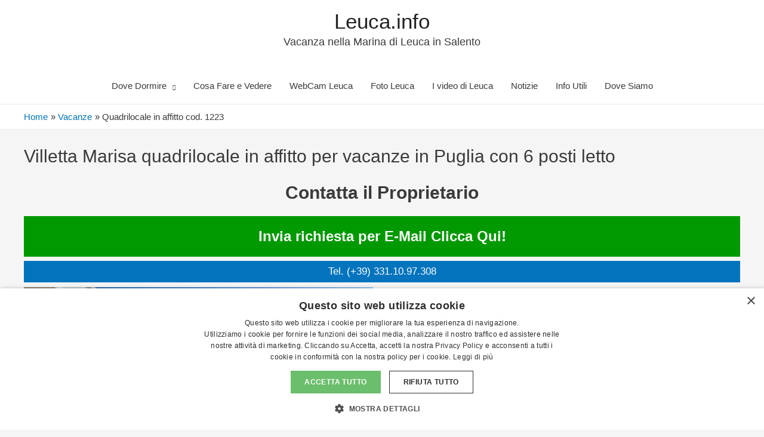

--- FILE ---
content_type: text/html; charset=UTF-8
request_url: https://www.leuca.info/vacanze/alloggi.php?alloggio=1223
body_size: 10205
content:

<!DOCTYPE html>
<html lang="it-IT">
<head>
<meta charset="UTF-8">
<meta name="viewport" content="width=device-width, initial-scale=1">
<title>Affittasi quadrilocale per vacanza nel Salento 2026 con 6 posti letto a Torre Vado cod. 1223 &raquo; Leuca.info</title>
<meta name="description" content="Quadrilocale vacanza in affitto per l'estate 2026 a Torre Vado, dista circa 400 metri dal mare . Villetta Marisa con massimo sei posti letto, ha tre camere da letto in quattro vani, con due servizi.">

<link rel="canonical" href="https://www.leuca.info/vacanze/alloggi.php?alloggio=1223"/>


<!-- Google Tag Manager -->
<script>(function(w,d,s,l,i){w[l]=w[l]||[];w[l].push({'gtm.start':
new Date().getTime(),event:'gtm.js'});var f=d.getElementsByTagName(s)[0],
j=d.createElement(s),dl=l!='dataLayer'?'&l='+l:'';j.async=true;j.src=
'https://www.googletagmanager.com/gtm.js?id='+i+dl;f.parentNode.insertBefore(j,f);
})(window,document,'script','dataLayer','GTM-NCR7G2LM');</script>
<!-- End Google Tag Manager -->

<script type="text/javascript" charset="UTF-8" src="//cdn.cookie-script.com/s/eec7f49193f9678a3750556cab4e1be7.js"></script>
	<link rel='stylesheet' id='astra-theme-css-css'  href='/vacanze/elenco/inc-template/css/style.min.css' media='all' />
<style id='astra-theme-css-inline-css'>
html{font-size:93.75%;}a,.page-title{color:#0274be;}a:hover,a:focus{color:#3a3a3a;}body,button,input,select,textarea,.ast-button,.ast-custom-button{font-family:-apple-system,BlinkMacSystemFont,Segoe UI,Roboto,Oxygen-Sans,Ubuntu,Cantarell,Helvetica Neue,sans-serif;font-weight:inherit;font-size:15px;font-size:1rem;}blockquote{color:#000000;}.site-title{font-size:35px;font-size:2.3333333333333rem;}header .custom-logo-link img{max-width:345px;}.astra-logo-svg{width:345px;}.ast-archive-description .ast-archive-title{font-size:40px;font-size:2.6666666666667rem;}.site-header .site-description{font-size:18px;font-size:1.2rem;}.entry-title{font-size:30px;font-size:2rem;}h1,.entry-content h1{font-size:40px;font-size:2.6666666666667rem;}h2,.entry-content h2{font-size:30px;font-size:2rem;}h3,.entry-content h3{font-size:25px;font-size:1.6666666666667rem;}h4,.entry-content h4{font-size:20px;font-size:1.3333333333333rem;}h5,.entry-content h5{font-size:18px;font-size:1.2rem;}h6,.entry-content h6{font-size:15px;font-size:1rem;}.ast-single-post .entry-title,.page-title{font-size:30px;font-size:2rem;}::selection{background-color:#0274be;color:#ffffff;}body,h1,.entry-title a,.entry-content h1,h2,.entry-content h2,h3,.entry-content h3,h4,.entry-content h4,h5,.entry-content h5,h6,.entry-content h6{color:#3a3a3a;}.tagcloud a:hover,.tagcloud a:focus,.tagcloud a.current-item{color:#ffffff;border-color:#0274be;background-color:#0274be;}input:focus,input[type="text"]:focus,input[type="email"]:focus,input[type="url"]:focus,input[type="password"]:focus,input[type="reset"]:focus,input[type="search"]:focus,textarea:focus{border-color:#0274be;}input[type="radio"]:checked,input[type=reset],input[type="checkbox"]:checked,input[type="checkbox"]:hover:checked,input[type="checkbox"]:focus:checked,input[type=range]::-webkit-slider-thumb{border-color:#0274be;background-color:#0274be;box-shadow:none;}.site-footer a:hover + .post-count,.site-footer a:focus + .post-count{background:#0274be;border-color:#0274be;}.single .nav-links .nav-previous,.single .nav-links .nav-next{color:#0274be;}.entry-meta,.entry-meta *{line-height:1.45;color:#0274be;}.entry-meta a:hover,.entry-meta a:hover *,.entry-meta a:focus,.entry-meta a:focus *,.page-links > .page-link,.page-links .page-link:hover,.post-navigation a:hover{color:#3a3a3a;}.widget-title{font-size:21px;font-size:1.4rem;color:#3a3a3a;}#cat option,.secondary .calendar_wrap thead a,.secondary .calendar_wrap thead a:visited{color:#0274be;}.secondary .calendar_wrap #today,.ast-progress-val span{background:#0274be;}.secondary a:hover + .post-count,.secondary a:focus + .post-count{background:#0274be;border-color:#0274be;}.calendar_wrap #today > a{color:#ffffff;}.page-links .page-link,.single .post-navigation a{color:#0274be;}#secondary,#secondary button,#secondary input,#secondary select,#secondary textarea{font-size:15px;font-size:1rem;}.main-header-menu .menu-link,.ast-header-custom-item a{color:#3a3a3a;}.main-header-menu .menu-item:hover > .menu-link,.main-header-menu .menu-item:hover > .ast-menu-toggle,.main-header-menu .ast-masthead-custom-menu-items a:hover,.main-header-menu .menu-item.focus > .menu-link,.main-header-menu .menu-item.focus > .ast-menu-toggle,.main-header-menu .current-menu-item > .menu-link,.main-header-menu .current-menu-ancestor > .menu-link,.main-header-menu .current-menu-item > .ast-menu-toggle,.main-header-menu .current-menu-ancestor > .ast-menu-toggle{color:#0274be;}.ast-header-break-point .ast-mobile-menu-buttons-minimal.menu-toggle{background:transparent;color:#0274be;}.ast-header-break-point .ast-mobile-menu-buttons-outline.menu-toggle{background:transparent;border:1px solid #0274be;color:#0274be;}.ast-header-break-point .ast-mobile-menu-buttons-fill.menu-toggle{background:#0274be;}#secondary {margin: 4em 0 2.5em;word-break: break-word;line-height: 2;}#secondary li {margin-bottom: 0.25em;}#secondary li:last-child {margin-bottom: 0;}@media (max-width: 768px) {.js_active .ast-plain-container.ast-single-post #secondary {margin-top: 1.5em;}}.ast-separate-container.ast-two-container #secondary .widget {background-color: #fff;padding: 2em;margin-bottom: 2em;}@media (min-width: 993px) {.ast-left-sidebar #secondary {padding-right: 60px;}.ast-right-sidebar #secondary {padding-left: 60px;}}@media (max-width: 993px) {.ast-right-sidebar #secondary {padding-left: 30px;}.ast-left-sidebar #secondary {padding-right: 30px;}}.footer-adv .footer-adv-overlay{border-top-style:solid;border-top-color:#7a7a7a;}.wp-block-buttons.aligncenter{justify-content:center;}@media (min-width:1200px){.ast-separate-container.ast-right-sidebar .entry-content .wp-block-image.alignfull,.ast-separate-container.ast-left-sidebar .entry-content .wp-block-image.alignfull,.ast-separate-container.ast-right-sidebar .entry-content .wp-block-cover.alignfull,.ast-separate-container.ast-left-sidebar .entry-content .wp-block-cover.alignfull{margin-left:-6.67em;margin-right:-6.67em;max-width:unset;width:unset;}.ast-separate-container.ast-right-sidebar .entry-content .wp-block-image.alignwide,.ast-separate-container.ast-left-sidebar .entry-content .wp-block-image.alignwide,.ast-separate-container.ast-right-sidebar .entry-content .wp-block-cover.alignwide,.ast-separate-container.ast-left-sidebar .entry-content .wp-block-cover.alignwide{margin-left:-20px;margin-right:-20px;max-width:unset;width:unset;}}@media (min-width:1200px){.wp-block-group .has-background{padding:20px;}}@media (min-width:1200px){.ast-separate-container.ast-right-sidebar .entry-content .wp-block-group.alignwide,.ast-separate-container.ast-left-sidebar .entry-content .wp-block-group.alignwide,.ast-separate-container.ast-right-sidebar .entry-content .wp-block-cover.alignwide,.ast-separate-container.ast-left-sidebar .entry-content .wp-block-cover.alignwide{margin-left:-20px;margin-right:-20px;padding-left:20px;padding-right:20px;}.ast-separate-container.ast-right-sidebar .entry-content .wp-block-group.alignfull,.ast-separate-container.ast-left-sidebar .entry-content .wp-block-group.alignfull,.ast-separate-container.ast-right-sidebar .entry-content .wp-block-cover.alignfull,.ast-separate-container.ast-left-sidebar .entry-content .wp-block-cover.alignfull{margin-left:-6.67em;margin-right:-6.67em;padding-left:6.67em;padding-right:6.67em;}}@media (min-width:1200px){.wp-block-cover-image.alignwide .wp-block-cover__inner-container,.wp-block-cover.alignwide .wp-block-cover__inner-container,.wp-block-cover-image.alignfull .wp-block-cover__inner-container,.wp-block-cover.alignfull .wp-block-cover__inner-container{width:100%;}}.ast-plain-container.ast-no-sidebar #primary{margin-top:0;margin-bottom:0;}@media (max-width:921px){.ast-theme-transparent-header #primary,.ast-theme-transparent-header #secondary{padding:0;}}.wp-block-columns{margin-bottom:unset;}.wp-block-image.size-full{margin:2rem 0;}.wp-block-separator.has-background{padding:0;}.wp-block-gallery{margin-bottom:1.6em;}.wp-block-group{padding-top:4em;padding-bottom:4em;}.wp-block-group__inner-container .wp-block-columns:last-child,.wp-block-group__inner-container :last-child,.wp-block-table table{margin-bottom:0;}.blocks-gallery-grid{width:100%;}.wp-block-navigation-link__content{padding:5px 0;}.wp-block-group .wp-block-group .has-text-align-center,.wp-block-group .wp-block-column .has-text-align-center{max-width:100%;}.has-text-align-center{margin:0 auto;}@media (min-width:1200px){.wp-block-cover__inner-container,.alignwide .wp-block-group__inner-container,.alignfull .wp-block-group__inner-container{max-width:1200px;margin:0 auto;}.wp-block-group.alignnone,.wp-block-group.aligncenter,.wp-block-group.alignleft,.wp-block-group.alignright,.wp-block-group.alignwide,.wp-block-columns.alignwide{margin:2rem 0 1rem 0;}}@media (max-width:1200px){.wp-block-group{padding:3em;}.wp-block-group .wp-block-group{padding:1.5em;}.wp-block-columns,.wp-block-column{margin:1rem 0;}}@media (min-width:921px){.wp-block-columns .wp-block-group{padding:2em;}}@media (max-width:544px){.wp-block-cover-image .wp-block-cover__inner-container,.wp-block-cover .wp-block-cover__inner-container{width:unset;}.wp-block-cover,.wp-block-cover-image{padding:2em 0;}.wp-block-group,.wp-block-cover{padding:2em;}.wp-block-media-text__media img,.wp-block-media-text__media video{width:unset;max-width:100%;}.wp-block-media-text.has-background .wp-block-media-text__content{padding:1em;}.wp-block-media-text .wp-block-media-text__content{padding:3em 2em;}}@media (max-width:921px){.ast-separate-container .ast-article-post,.ast-separate-container .ast-article-single{padding:1.5em 2.14em;}.ast-separate-container #primary,.ast-separate-container #secondary{padding:1.5em 0;}#primary,#secondary{padding:1.5em 0;margin:0;}.ast-left-sidebar #content > .ast-container{display:flex;flex-direction:column-reverse;width:100%;}.ast-author-box img.avatar{margin:20px 0 0 0;}}@media (max-width:921px){#secondary.secondary,.ast-separate-container #secondary{padding-top:0;}.ast-separate-container.ast-right-sidebar #secondary{padding-left:1em;padding-right:1em;}.ast-separate-container.ast-two-container #secondary{padding-left:0;padding-right:0;}.ast-page-builder-template .entry-header #secondary{margin-top:1.5em;}.ast-page-builder-template #secondary{margin-top:1.5em;}.ast-separate-container.ast-two-container #secondary .widget{margin-bottom:1.5em;padding-left:1em;padding-right:1em;}.ast-separate-container.ast-right-sidebar #secondary,.ast-separate-container.ast-left-sidebar #secondary{border:0;margin-left:auto;margin-right:auto;}.ast-separate-container.ast-two-container #secondary .widget:last-child{margin-bottom:0;}}@media (max-width:921px){.ast-right-sidebar #primary{padding-right:0;}.ast-page-builder-template.ast-left-sidebar #secondary,.ast-page-builder-template.ast-right-sidebar #secondary{padding-right:20px;padding-left:20px;}.ast-right-sidebar #secondary,.ast-left-sidebar #primary{padding-left:0;}.ast-left-sidebar #secondary{padding-right:0;}}@media (min-width:922px){.ast-separate-container.ast-right-sidebar #primary,.ast-separate-container.ast-left-sidebar #primary{border:0;}.search-no-results.ast-separate-container #primary{margin-bottom:4em;}}@media (min-width:922px){.ast-right-sidebar #primary{border-right:1px solid #eee;}.ast-left-sidebar #primary{border-left:1px solid #eee;}.ast-right-sidebar #secondary{border-left:1px solid #eee;margin-left:-1px;}.ast-left-sidebar #secondary{border-right:1px solid #eee;margin-right:-1px;}.ast-separate-container.ast-two-container.ast-right-sidebar #secondary{padding-left:30px;padding-right:0;}.ast-separate-container.ast-two-container.ast-left-sidebar #secondary{padding-right:30px;padding-left:0;}}.wp-block-button .wp-block-button__link,{color:#ffffff;}.wp-block-button .wp-block-button__link:hover,.wp-block-button .wp-block-button__link:focus{color:#ffffff;background-color:#3a3a3a;border-color:#3a3a3a;}.wp-block-button .wp-block-button__link{border-style:solid;border-top-width:0;border-right-width:0;border-left-width:0;border-bottom-width:0;border-color:#0274be;background-color:#0274be;color:#ffffff;font-family:inherit;font-weight:inherit;line-height:1;border-radius:2px;padding-top:10px;padding-right:40px;padding-bottom:10px;padding-left:40px;}.menu-toggle,button,.ast-button,.ast-custom-button,.button,input#submit,input[type="button"],input[type="submit"],input[type="reset"]{border-style:solid;border-top-width:0;border-right-width:0;border-left-width:0;border-bottom-width:0;color:#ffffff;border-color:#0274be;background-color:#0274be;border-radius:2px;padding-top:10px;padding-right:40px;padding-bottom:10px;padding-left:40px;font-family:inherit;font-weight:inherit;line-height:1;}button:focus,.menu-toggle:hover,button:hover,.ast-button:hover,.ast-custom-button:hover .button:hover,.ast-custom-button:hover ,input[type=reset]:hover,input[type=reset]:focus,input#submit:hover,input#submit:focus,input[type="button"]:hover,input[type="button"]:focus,input[type="submit"]:hover,input[type="submit"]:focus{color:#ffffff;background-color:#3a3a3a;border-color:#3a3a3a;}@media (min-width:544px){.ast-container{max-width:100%;}}@media (max-width:544px){.ast-separate-container .ast-article-post,.ast-separate-container .ast-article-single,.ast-separate-container .comments-title,.ast-separate-container .ast-archive-description{padding:1.5em 1em;}.ast-separate-container #content .ast-container{padding-left:0.54em;padding-right:0.54em;}.ast-separate-container .ast-comment-list li.depth-1{padding:1.5em 1em;margin-bottom:1.5em;}.ast-separate-container .ast-comment-list .bypostauthor{padding:.5em;}.ast-search-menu-icon.ast-dropdown-active .search-field{width:170px;}}@media (max-width:921px){.ast-mobile-header-stack .main-header-bar .ast-search-menu-icon{display:inline-block;}.ast-header-break-point.ast-header-custom-item-outside .ast-mobile-header-stack .main-header-bar .ast-search-icon{margin:0;}.ast-comment-avatar-wrap img{max-width:2.5em;}.ast-separate-container .ast-comment-list li.depth-1{padding:1.5em 2.14em;}.ast-separate-container .comment-respond{padding:2em 2.14em;}.ast-comment-meta{padding:0 1.8888em 1.3333em;}}@media (max-width:921px){.ast-archive-description .ast-archive-title{font-size:40px;}.site-header .site-description{font-size:16px;font-size:1.0666666666667rem;}.entry-title{font-size:30px;}h1,.entry-content h1{font-size:30px;}h2,.entry-content h2{font-size:25px;}h3,.entry-content h3{font-size:20px;}.ast-single-post .entry-title,.page-title{font-size:30px;}}@media (max-width:544px){.ast-archive-description .ast-archive-title{font-size:40px;}.entry-title{font-size:30px;}h1,.entry-content h1{font-size:30px;}h2,.entry-content h2{font-size:25px;}h3,.entry-content h3{font-size:20px;}.ast-single-post .entry-title,.page-title{font-size:30px;}}@media (max-width:921px){html{font-size:85.5%;}}@media (max-width:544px){html{font-size:85.5%;}}@media (min-width:922px){.ast-container{max-width:1240px;}}@media (max-width:921px) {.main-header-bar .main-header-bar-navigation{display:none;}}.ast-desktop .main-header-menu.submenu-with-border .sub-menu,.ast-desktop .main-header-menu.submenu-with-border .astra-full-megamenu-wrapper{border-color:#0274be;}.ast-desktop .main-header-menu.submenu-with-border .sub-menu{border-top-width:2px;border-right-width:0px;border-left-width:0px;border-bottom-width:0px;border-style:solid;}.ast-desktop .main-header-menu.submenu-with-border .sub-menu .sub-menu{top:-2px;}.ast-desktop .main-header-menu.submenu-with-border .sub-menu .menu-link,.ast-desktop .main-header-menu.submenu-with-border .children .menu-link{border-bottom-width:1px;border-style:solid;border-color:#eaeaea;}@media (min-width:922px){.main-header-menu .sub-menu .menu-item.ast-left-align-sub-menu:hover > .sub-menu,.main-header-menu .sub-menu .menu-item.ast-left-align-sub-menu.focus > .sub-menu{margin-left:-0px;}}.ast-small-footer{border-top-style:solid;border-top-width:1px;border-top-color:#7a7a7a;}.ast-small-footer-wrap{text-align:center;}.ast-breadcrumbs .trail-browse,.ast-breadcrumbs .trail-items,.ast-breadcrumbs .trail-items li{display:inline-block;margin:0;padding:0;border:none;background:inherit;text-indent:0;}.ast-breadcrumbs .trail-browse{font-size:inherit;font-style:inherit;font-weight:inherit;color:inherit;}.ast-breadcrumbs .trail-items{list-style:none;}.trail-items li::after{padding:0 0.3em;content:"\00bb";}.trail-items li:last-of-type::after{display:none;}.trail-items li::after{content:"\00bb";}.ast-breadcrumbs-wrapper,.ast-breadcrumbs-wrapper a{font-family:inherit;font-weight:inherit;}.ast-header-breadcrumb{padding-top:10px;padding-bottom:10px;}.ast-default-menu-enable.ast-main-header-nav-open.ast-header-break-point .main-header-bar.ast-header-breadcrumb,.ast-main-header-nav-open .main-header-bar.ast-header-breadcrumb{padding-top:1em;padding-bottom:1em;}.ast-header-break-point .main-header-bar.ast-header-breadcrumb{border-bottom-width:1px;border-bottom-color:#eaeaea;border-bottom-style:solid;}.ast-breadcrumbs-wrapper{line-height:1.4;}.ast-breadcrumbs-wrapper .rank-math-breadcrumb p{margin-bottom:0px;}.ast-breadcrumbs-wrapper{display:block;width:100%;}.ast-header-break-point .main-header-bar{border-bottom-width:1px;}@media (min-width:922px){.main-header-bar{border-bottom-width:1px;}}@media (min-width:922px){#primary{width:77%;}#secondary{width:23%;}}.ast-safari-browser-less-than-11 .main-header-menu .menu-item, .ast-safari-browser-less-than-11 .main-header-bar .ast-masthead-custom-menu-items{display:block;}.main-header-menu .menu-item, #astra-footer-menu .menu-item, .main-header-bar .ast-masthead-custom-menu-items{-js-display:flex;display:flex;-webkit-box-pack:center;-webkit-justify-content:center;-moz-box-pack:center;-ms-flex-pack:center;justify-content:center;-webkit-box-orient:vertical;-webkit-box-direction:normal;-webkit-flex-direction:column;-moz-box-orient:vertical;-moz-box-direction:normal;-ms-flex-direction:column;flex-direction:column;}.main-header-menu > .menu-item > .menu-link, #astra-footer-menu > .menu-item > .menu-link,{height:100%;-webkit-box-align:center;-webkit-align-items:center;-moz-box-align:center;-ms-flex-align:center;align-items:center;-js-display:flex;display:flex;}.ast-primary-menu-disabled .main-header-bar .ast-masthead-custom-menu-items{flex:unset;}.main-header-menu .sub-menu .menu-item.menu-item-has-children > .menu-link:after{position:absolute;right:1em;top:50%;transform:translate(0,-50%) rotate(270deg);}.ast-header-break-point .main-header-bar .main-header-bar-navigation .page_item_has_children > .ast-menu-toggle::before, .ast-header-break-point .main-header-bar .main-header-bar-navigation .menu-item-has-children > .ast-menu-toggle::before, .ast-mobile-popup-drawer .main-header-bar-navigation .menu-item-has-children>.ast-menu-toggle::before, .ast-header-break-point .ast-mobile-header-wrap .main-header-bar-navigation .menu-item-has-children > .ast-menu-toggle::before{font-weight:bold;content:"\e900";font-family:Astra;text-decoration:inherit;display:inline-block;}.ast-header-break-point .main-navigation ul.sub-menu .menu-item .menu-link:before{content:"\e900";font-family:Astra;font-size:.65em;text-decoration:inherit;display:inline-block;transform:translate(0, -2px) rotateZ(270deg);margin-right:5px;}.widget_search .search-form:after{font-family:Astra;font-size:1.2em;font-weight:normal;content:"\e8b6";position:absolute;top:50%;right:15px;transform:translate(0, -50%);}.astra-search-icon::before{content:"\e8b6";font-family:Astra;font-style:normal;font-weight:normal;text-decoration:inherit;text-align:center;-webkit-font-smoothing:antialiased;-moz-osx-font-smoothing:grayscale;}.main-header-bar .main-header-bar-navigation .page_item_has_children > a:after, .main-header-bar .main-header-bar-navigation .menu-item-has-children > a:after, .site-header-focus-item .main-header-bar-navigation .menu-item-has-children > .menu-link:after{content:"\e900";display:inline-block;font-family:Astra;font-size:.6rem;font-weight:bold;text-rendering:auto;-webkit-font-smoothing:antialiased;-moz-osx-font-smoothing:grayscale;margin-left:10px;line-height:normal;}.ast-mobile-popup-drawer .main-header-bar-navigation .ast-submenu-expanded>.ast-menu-toggle::before{transform:rotateX(180deg);}.ast-header-break-point .main-header-bar-navigation .menu-item-has-children > .menu-link:after{display:none;}
</style>
<link rel='stylesheet' id='astra-menu-animation-css'  href='/vacanze/elenco/inc-template/css/menu-animation.min.css' media='all' />
<link rel='stylesheet' id='wp-block-library-css'  href='/vacanze/elenco/inc-template/css/block-library-style.min.css' media='all' />

<!--[if IE]>
<script src='/vacanze/elenco/inc-template/js/flexibility.min.js' id='astra-flexibility-js'></script>
<script id='astra-flexibility-js-after'>
flexibility(document.documentElement);
</script>
<![endif]-->
<script src='/vacanze/elenco/inc-template/js/jquery.min.js' id='jquery-core-js'></script>

  	<meta property="og:title" content="Villetta Marisa quadrilocale in affitto per vacanze in Puglia con 6 posti letto" />
    <meta property="og:description" content="Quadrilocale vacanza in affitto per l'estate 2026 a Torre Vado, dista circa 400 metri dal mare . Villetta Marisa con massimo sei posti letto, ha tre camere da letto in quattro vani, con due servizi." />
	<meta property="og:type" content="website" />
	<meta property="og:url" content="https://www.leuca.info/vacanze/alloggi.php?alloggio=1223" />
	<meta property="og:image" content="https://www.torrevado.info/public/gallery/1223/casa-marisa-1.jpg" />

	<meta name="twitter:card" content="summary_large_image">
 	<meta name="twitter:site" content="https://www.leuca.info">
	<meta name="twitter:url" content="https://www.leuca.info/vacanze/alloggi.php?alloggio=1223" />
	<meta name="twitter:title" content="Villetta Marisa quadrilocale in affitto per vacanze in Puglia con 6 posti letto">
	<meta name="twitter:description" content="Quadrilocale vacanza in affitto per l'estate 2026 a Torre Vado, dista circa 400 metri dal mare . Villetta Marisa con massimo sei posti letto, ha tre camere da letto in quattro vani, con due servizi.">
	<meta name="twitter:image" content="https://www.torrevado.info/public/gallery/1223/casa-marisa-1.jpg">    



</head>

<body itemtype='https://schema.org/WebPage' itemscope='itemscope' class="home page-template-default page page-id-131 wp-custom-logo ast-desktop ast-separate-container ast-right-sidebar astra-3.3.0 ast-header-custom-item-inside ast-single-post ast-mobile-inherit-site-logo ast-inherit-site-logo-transparent ast-normal-title-enabled">
<!-- Google Tag Manager (noscript) -->
<noscript><iframe src="https://www.googletagmanager.com/ns.html?id=GTM-NCR7G2LM"
height="0" width="0" style="display:none;visibility:hidden"></iframe></noscript>
<!-- End Google Tag Manager (noscript) --><div>
			<header class="site-header ast-primary-submenu-animation-slide-down header-main-layout-2 ast-primary-menu-enabled ast-hide-custom-menu-mobile ast-menu-toggle-icon ast-mobile-header-inline" id="masthead" itemtype="https://schema.org/WPHeader" itemscope="itemscope" itemid="#masthead"		>
	
<div class="main-header-bar-wrap">
	<div class="main-header-bar">
				<div class="ast-container">

			<div class="ast-flex main-header-container">
				
		<div class="site-branding">
			<div
			class="ast-site-identity" itemtype="https://schema.org/Organization" itemscope="itemscope"			>
				<p class="site-title"><a href="https://www.leuca.info/">Leuca.info</a></p><div class="ast-site-title-wrap">
						
						<p class="site-description" itemprop="description">
				Vacanza nella Marina di Leuca in Salento
			</p>
				</div>			</div>
		</div>

		<!-- .site-branding -->
				<div class="ast-mobile-menu-buttons">

			
					<div class="ast-button-wrap">
			<button type="button" class="menu-toggle main-header-menu-toggle  ast-mobile-menu-buttons-outline "  aria-controls='primary-menu' aria-expanded='false'>
				<span class="screen-reader-text">Menu principale</span>
				<span class="ast-icon icon-menu-bars"><svg class="svg-icon" width="24" height="24" aria-hidden="true" role="img" focusable="false" viewBox="0 0 24 24" fill="none" xmlns="http://www.w3.org/2000/svg"><path fill-rule="evenodd" clip-rule="evenodd" d="M4.5 6H19.5V7.5H4.5V6ZM4.5 12H19.5V13.5H4.5V12ZM19.5 18H4.5V19.5H19.5V18Z" fill="currentColor"></path></svg></span></span>							</button>
		</div>
			
			
		</div>
			<div class="ast-main-header-bar-alignment"><div class="main-header-bar-navigation"><nav class="ast-flex-grow-1 navigation-accessibility" id="site-navigation" aria-label="Navigazione sito" itemtype="https://schema.org/SiteNavigationElement" itemscope="itemscope"><div class="main-navigation"><ul id="primary-menu" class="main-header-menu ast-nav-menu ast-flex ast-justify-content-flex-end  submenu-with-border astra-menu-animation-slide-down "><li id="menu-item-1654" class="menu-item menu-item-type-custom menu-item-object-custom menu-item-has-children menu-item-1654"><a href="/vacanze/" class="menu-link">Dove Dormire</a><button class="ast-menu-toggle" aria-expanded="false"><span class="screen-reader-text">Attiva/disattiva menu</span><span class="ast-icon icon-arrow"></span></button>
<ul class="sub-menu">
<li id="menu-item-1656" class="menu-item menu-item-type-custom menu-item-object-custom menu-item-1656"><a href="/vacanze/case-vacanza-affitti-santa-maria-di-leuca.php" class="menu-link">Case Vacanze Leuca</a></li>
	<li id="menu-item-1655" class="menu-item menu-item-type-custom menu-item-object-custom menu-item-1655"><a href="/vacanze/hotel-santa-maria-di-leuca.php" class="menu-link">Hotel Leuca</a></li>
	<li id="menu-item-4617" class="menu-item menu-item-type-custom menu-item-object-custom menu-item-4617"><a href="/vacanze/bed-and-breakfast-santa-maria-di-leuca.php" class="menu-link">B&#038;B Capo di Leuca</a></li>
	<li id="menu-item-4618" class="menu-item menu-item-type-custom menu-item-object-custom menu-item-4618"><a href="/vacanze/offerte-last-minute-santa-maria-di-leuca.php" class="menu-link">Offerte Last Minute Case Vacanze</a></li>
</ul>
</li>
<li id="menu-item-1813" class="menu-item menu-item-type-taxonomy menu-item-object-category menu-item-1813"><a href="/cosa-fare-vedere/" class="menu-link">Cosa Fare e Vedere</a></li>
<li id="menu-item-1653" class="menu-item menu-item-type-post_type menu-item-object-page menu-item-1653"><a href="/web-cam-santa-maria-di-leuca-salento/" class="menu-link">WebCam Leuca</a></li>
<li id="menu-item-2579" class="menu-item menu-item-type-post_type menu-item-object-page menu-item-2579"><a href="/un-viaggio-attraverso-le-immagini-piu-belle-di-leuca-tradizione-arte-paesaggio/" class="menu-link">Foto Leuca</a></li>
<li id="menu-item-1800" class="menu-item menu-item-type-post_type menu-item-object-page menu-item-1800"><a href="/i-video-piu-belli-di-santa-maria-di-leuca/" class="menu-link">I video di Leuca</a></li>
<li id="menu-item-1815" class="menu-item menu-item-type-taxonomy menu-item-object-category menu-item-1815"><a href="/notizie/" class="menu-link">Notizie</a></li>
<li id="menu-item-1652" class="menu-item menu-item-type-post_type menu-item-object-page menu-item-1652"><a href="/informazioni-e-numeri-utili-per-i-servizi-a-santa-maria-di-leuca-nel-salento/" class="menu-link">Info Utili</a></li>
<li id="menu-item-1806" class="menu-item menu-item-type-post_type menu-item-object-page menu-item-1806"><a href="/come-arrivare-a-santa-maria-di-leuca/" class="menu-link">Dove Siamo</a></li>
</ul></div></nav></div></div>			</div><!-- Main Header Container -->
		</div><!-- ast-row -->
			</div> <!-- Main Header Bar -->
</div> <!-- Main Header Bar Wrap -->		
		</header><!-- #masthead -->

			<div class="main-header-bar ast-header-breadcrumb">
							<div class="ast-container">	<div class="ast-breadcrumbs-wrapper">
		<div class="ast-breadcrumbs-inner">
			<nav role="navigation" aria-label="Breadcrumb" class="breadcrumb-trail breadcrumbs" ><div class="ast-breadcrumbs"><ul class="trail-items" itemscope itemtype="http://schema.org/BreadcrumbList"><meta content="3" name="numberOfItems" /><meta name="itemListOrder" content="Ascending"/><li itemprop="itemListElement" itemscope itemtype="http://schema.org/ListItem" class="trail-item trail-begin"><a href="/" rel="home" itemprop="item"><span itemprop="name">Home</span></a><meta itemprop="position" content="1" /></li><li itemprop="itemListElement" itemscope itemtype="http://schema.org/ListItem" class="trail-item"><a href="/vacanze/" itemprop="item"><span itemprop="name">Vacanze</span></a><meta itemprop="position" content="2" /></li><li  class="trail-item trail-end"><span><span>Quadrilocale in affitto cod. 1223</span></span></li></ul></div></nav>		</div>
	</div>
		</div>
					</div>	
		<div id="content" class="site-content">
		<div class="ast-container">
		

	<br>
		<div class="ast-post-format- single-layout-1">

	
	<header class="entry-header ast-no-thumbnail">

		
				<div class="ast-single-post-order">
			<h1 class="entry-title" itemprop="headline">Villetta Marisa quadrilocale in affitto per vacanze in Puglia con 6 posti letto</h1>

	</header><!-- .entry-header -->

	
	<div class="entry-content clear" 
	itemprop="text"	>


<style type="text/css">

.caption {
    font-family: Verdana, sans-serif;
    font-size: 10px;
    float: left;
    margin: 0;
    padding: 0;
    position: relative;
    overflow: hidden;

}

.caption span {
    float: right;
    margin: 0;
    padding: 10px;
    width: 130px;
    color: #F5F5F5;  
    position: absolute;
    left: 0;
}

.caption span strong {
    font-weight: bold;
    font-size: 33px;
    text-transform: uppercase;
    display: block;
    padding-bottom: 1px;
}

.barraemail {
 display: block;
  width: 100%;
  border: none;
  background-color: #009900;
  color: #ffffff;
  line-height: 2;
  padding-top: 10px;
    padding-right: 40px;
    padding-bottom: 10px;
    padding-left: 40px;
   font-size: x-large;
  cursor: pointer;
  text-align: center;
}


    </style>


						<strong><h2 class="has-text-align-center">Contatta il Proprietario</h2></strong>
<div class="wp-block-buttons">
<div class="wp-block-button has-custom-width wp-block-button__width-100"><a rel="nofollow noopener" class="barraemail" href="https://www.torrevado.info/vacanze/richieste/richiestainfo-mobile.asp?idcasa=1223" onclick="newWindow(this.href, 'Informazioni', 630, 600, 0, 0, 0, 0, 0, 0, 0); return false;" target="_blank"><strong>Invia richiesta per E-Mail Clicca Qui!</strong></a></div>
</div>
      						<div class="wp-block-buttons">
<div class="wp-block-button has-custom-width wp-block-button__width-100 is-style-fill"><a rel="nofollow" class="wp-block-button__link no-border-radius" href="tel:+393311097308" 
onclick="ga('send', 'event', 'link', 'telefonata', '1223');"> Tel.  (+39) 331.10.97.308</a></div>
</div>
	                
 
 



<div class="wp-block-columns">
<div class="wp-block-column caption">
<figure><a href="#"><img id="dynamic" loading="lazy" src="https://www.torrevado.info/public/gallery/1223/casa-marisa-1.jpg" alt="Foto Casa">
	<span onclick="javascript:document.getElementById('dynamic').click();">
<strong class="caption">+25</strong>
</span></a>
</figure>
</div>




<div class="wp-block-column">
 

<p>Quadrilocale vacanza in affitto per l'estate 2026 a Torre Vado, dista circa 400 metri dal mare .<br> <a target='_blank' href='https://www.torrevado.info/vacanze/affitto-villetta-marisa/default.html'>Villetta Marisa</a> con massimo sei posti letto, ha tre camere da letto in quattro vani, con due servizi.<br> Gli accordi vengono presi direttmanete con il proprietario.<strong> Questo Quadrilocale è stato verificato dallo Staff.</strong><br>Villetta Marisa si trova a Torre Vado a pochi minuti da Santa Maria di Leuca</p>


</div>
</div>



  <p class="has-text-align-center has-black-color has-text-color has-background" style="background-color:#ebeef1">
	              <strong>CIS: LE07505091000002087</strong><br>
	                	              <strong>CIN: IT075050C200036251</strong>
	                	                
</p>

<h2>Descrizione del quadrilocale in affitto per l'estate 2026</h2>


<p><strong>Villetta Marisa | Codice 1223</strong></p>


<p>Villetta a schiera con doppia vista mare a 400m dal lungomare di TorreVado e 900 dalla spiaggia bandiera blu di Marina di Salve (poco pi&ugrave; avanti il lido "Le Maldive del Salento"), il luogo ideale per le vacanze estive:</p>
<ul>
<li>&nbsp; &nbsp; in spiaggia in meno di 5 minuti durante il giorno;</li>
<li>&nbsp; &nbsp; intrattenimenti serali per bambini e adulti sullo splendido lungomare, ricco di percorsi gastronomici e culturali;</li>
<li>&nbsp; &nbsp; prodotti tipici salentini, gommapark, giochi da luna park e tutti i principali servizi attesi dai turisti.</li>
</ul>
<p>La villetta a 900m (3 minuti) dalla spiaggia di sabbia chiara fine Stabilimento Lido Venere, a 2.3km da Pescoluse (bandiera blu 2017), a 5 minuti (2.6km) dallo stabilimento Maldive del Salento, a 6km da Leuca.</p>
<p>La casa &egrave; composta da:</p>
<ul>
<li>&nbsp; &nbsp; ampio soggiorno,</li>
<li>&nbsp; &nbsp; cucina,</li>
<li>&nbsp; &nbsp; tre camere da letto (due matrimoniali),</li>
<li>&nbsp; &nbsp; doppio bagno interno, uno al piano terra e l&rsquo;altro posto al primo piano</li>
<li>&nbsp; &nbsp; ampia veranda,</li>
<li>&nbsp; &nbsp; doccia esterna;</li>
<li>&nbsp; &nbsp; due posto auto recintati .&nbsp;</li>
</ul>
<p>La casa &egrave; attrezzata con TV satellitare e lavatrice.<br>Animali ammessi previo accordo con il proprietario.</p>
			<h3>In Dotazione</h3>
		
		<ul>
	<li>Animali ammessi da concordare</li><li>Lavatrice</li><li>Frigo e Congelatore	</li><li>Forno</li><li>Stoviglie e Posate</li><li>Televisore</li><li>Stendino</li><li>Doccia esterna</li><li>Arredo esterno</li><li>PossibilitÃ Â  di mangiare fuori</li><li>Recinzione</li><li>Cancello</li><li>Barbecue	</li><li>Vista Mare</li><li>Posto Auto</li><li>Giardino</li><li>Terrazza</li><li>Alloggio indipendente</li><li>Al mare a piedi</li></ul>


<br>






				

		
			</div><!-- .entry-content .clear -->
</div>
					
				
			</main><!-- #main -->
			
		
	</div><!-- #primary -->


			
			</div> <!-- ast-container -->

		</div><!-- #content -->

		<footer class="site-footer" id="colophon" itemtype="https://schema.org/WPFooter" itemscope="itemscope" itemid="#colophon"		>

			
			
<div class="footer-adv footer-adv-layout-4">
	<div class="footer-adv-overlay">
		<div class="ast-container">
			<div class="ast-row">
				<div class="ast-col-lg-3 ast-col-md-3 ast-col-sm-12 ast-col-xs-12 footer-adv-widget footer-adv-widget-1" >
				<div id="nav_menu-4" class="widget widget_nav_menu"><nav class="menu-footer2-vacanze-container" aria-label="Menu"><ul id="menu-footer2-vacanze" class="menu"><li id="menu-item-4622" class="menu-item menu-item-type-custom menu-item-object-custom menu-item-4622"><a href="/vacanze/case-vacanza-affitti-santa-maria-di-leuca.php" class="menu-link">Case Vacanze Santa Maria di Leuca</a></li>
<li id="menu-item-4623" class="menu-item menu-item-type-custom menu-item-object-custom menu-item-4623"><a href="/vacanze/hotel-santa-maria-di-leuca.php" class="menu-link">Hotel Santa Maria di Leuca</a></li>
<li id="menu-item-4624" class="menu-item menu-item-type-custom menu-item-object-custom menu-item-4624"><a href="/vacanze/bed-and-breakfast-santa-maria-di-leuca.php" class="menu-link">B&#038;B Capo di Leuca</a></li>
<li id="menu-item-4625" class="menu-item menu-item-type-custom menu-item-object-custom menu-item-4625"><a href="/vacanze/case-vacanze-torre-vado.php" class="menu-link">Case Vacanze Torre Vado</a></li>
<li id="menu-item-4626" class="menu-item menu-item-type-custom menu-item-object-custom menu-item-4626"><a href="/vacanze/case-vacanze-pescoluse-spiaggia.php" class="menu-link">Case Vacanze Pescoluse</a></li>
<li id="menu-item-4627" class="menu-item menu-item-type-custom menu-item-object-custom menu-item-4627"><a href="/vacanze/offerte-last-minute-santa-maria-di-leuca.php" class="menu-link">Offerte Last minute Case per Vacanze</a></li>
<li id="menu-item-4628" class="menu-item menu-item-type-custom menu-item-object-custom menu-item-4628"><a href="/vacanze/ville-villette-affitto-santa-maria-di-leuca.php" class="menu-link">Ville e Villette in Affitto da privati</a></li>
</ul></nav></div>						</div>
				<div class="ast-col-lg-3 ast-col-md-3 ast-col-sm-12 ast-col-xs-12 footer-adv-widget footer-adv-widget-2" >
									</div>
				<div class="ast-col-lg-3 ast-col-md-3 ast-col-sm-12 ast-col-xs-12 footer-adv-widget footer-adv-widget-3" >
									</div>
				<div class="ast-col-lg-3 ast-col-md-3 ast-col-sm-12 ast-col-xs-12 footer-adv-widget footer-adv-widget-4" >
					<div id="nav_menu-3" class="widget widget_nav_menu"><nav class="menu-footer-container" aria-label="Menu"><ul id="menu-footer" class="menu"><li id="menu-item-3498" class="menu-item menu-item-type-post_type menu-item-object-page menu-item-3498"><a href="/chi-siamo/" class="menu-link">Chi siamo</a></li>
<li id="menu-item-3497" class="menu-item menu-item-type-post_type menu-item-object-page menu-item-3497"><a href="/inserisci-il-tuo-annuncio/" class="menu-link">Inserisci il tuo annuncio</a></li>
<li id="menu-item-3499" class="menu-item menu-item-type-post_type menu-item-object-page menu-item-3499"><a href="/informazioni-e-numeri-utili-per-i-servizi-a-santa-maria-di-leuca-nel-salento/" class="menu-link">Numeri utili Leuca</a></li>
<li id="menu-item-3502" class="menu-item menu-item-type-custom menu-item-object-custom menu-item-3502"><a href="https://www.pantinformatica.com/condizioni-generali.html" class="menu-link">Condizioni Generali</a></li>
<li id="menu-item-3501" class="menu-item menu-item-type-custom menu-item-object-custom menu-item-3501"><a href="https://www.pantinformatica.com/privacy.html" class="menu-link">Privacy Policy</a></li>
</ul></nav></div>				</div>
			</div><!-- .ast-row -->
		</div><!-- .ast-container -->
	</div><!-- .footer-adv-overlay-->
</div><!-- .ast-theme-footer .footer-adv-layout-4 -->

<div class="ast-small-footer footer-sml-layout-1">
	<div class="ast-footer-overlay">
		<div class="ast-container">
			<div class="ast-small-footer-wrap" >
									<div class="ast-small-footer-section ast-small-footer-section-1" >
						Pantinformatica di Ciullo Pantaleo Via Principe De Curtis, 15 Morciano di Leuca ( LE) C.A.P. 73040 - P.I. 03912200759 - C.F. CLLPTL77H13Z133O - REA LE-254311					</div>
				
				
			</div><!-- .ast-row .ast-small-footer-wrap -->
		</div><!-- .ast-container -->
	</div><!-- .ast-footer-overlay -->
</div><!-- .ast-small-footer-->		

			
		</footer><!-- #colophon -->
			</div><!-- #page -->


<script id='astra-theme-js-js-extra'>
var astra = {"break_point":"921","isRtl":""};
</script>
<script src='/vacanze/elenco/inc-template/js/style.min.js' id='astra-theme-js-js'></script>		

<link href="https://cdnjs.cloudflare.com/ajax/libs/lightgallery/1.8.3/css/lightgallery.min.css" rel="stylesheet">
<script src='https://cdn.jsdelivr.net/npm/jquery@2.1.4/dist/jquery.min.js'></script>
<script src='https://cdnjs.cloudflare.com/ajax/libs/lightgallery/1.8.3/js/lightgallery.min.js'></script>
<script type="text/javascript">
$("#dynamic").on("click", function () {
    $(this).lightGallery({
      dynamic: true,
      download: false,
      dynamicEl: [
        		 {
          src: "https://www.torrevado.info/public/gallery/1223/casa-marisa-1.jpg",
          thumb: "https://www.torrevado.info/public/gallery/1223/T/casa-marisa-1.jpg",
          subHtml:
            "<h4>Foto Villetta Marisa</h4><p>Alloggio Verificato dallo staff!</p>",
        },
		  		 {
          src: "https://www.torrevado.info/public/gallery/1223/casa-marisa-2.jpg",
          thumb: "https://www.torrevado.info/public/gallery/1223/T/casa-marisa-2.jpg",
          subHtml:
            "<h4>Foto Villetta Marisa</h4><p>Alloggio Verificato dallo staff!</p>",
        },
		  		 {
          src: "https://www.torrevado.info/public/gallery/1223/casa-marisa-3.jpg",
          thumb: "https://www.torrevado.info/public/gallery/1223/T/casa-marisa-3.jpg",
          subHtml:
            "<h4>Foto Villetta Marisa</h4><p>Alloggio Verificato dallo staff!</p>",
        },
		  		 {
          src: "https://www.torrevado.info/public/gallery/1223/casa-marisa-4.jpg",
          thumb: "https://www.torrevado.info/public/gallery/1223/T/casa-marisa-4.jpg",
          subHtml:
            "<h4>Foto Villetta Marisa</h4><p>Alloggio Verificato dallo staff!</p>",
        },
		  		 {
          src: "https://www.torrevado.info/public/gallery/1223/casa-marisa-5.jpg",
          thumb: "https://www.torrevado.info/public/gallery/1223/T/casa-marisa-5.jpg",
          subHtml:
            "<h4>Foto Villetta Marisa</h4><p>Alloggio Verificato dallo staff!</p>",
        },
		  		 {
          src: "https://www.torrevado.info/public/gallery/1223/casa-marisa-6.jpg",
          thumb: "https://www.torrevado.info/public/gallery/1223/T/casa-marisa-6.jpg",
          subHtml:
            "<h4>Foto Villetta Marisa</h4><p>Alloggio Verificato dallo staff!</p>",
        },
		  		 {
          src: "https://www.torrevado.info/public/gallery/1223/casa-marisa-7.jpg",
          thumb: "https://www.torrevado.info/public/gallery/1223/T/casa-marisa-7.jpg",
          subHtml:
            "<h4>Foto Villetta Marisa</h4><p>Alloggio Verificato dallo staff!</p>",
        },
		  		 {
          src: "https://www.torrevado.info/public/gallery/1223/villetta-marisa-1.jpg",
          thumb: "https://www.torrevado.info/public/gallery/1223/T/villetta-marisa-1.jpg",
          subHtml:
            "<h4>Foto Villetta Marisa</h4><p>Alloggio Verificato dallo staff!</p>",
        },
		  		 {
          src: "https://www.torrevado.info/public/gallery/1223/villetta-marisa-2.jpg",
          thumb: "https://www.torrevado.info/public/gallery/1223/T/villetta-marisa-2.jpg",
          subHtml:
            "<h4>Foto Villetta Marisa</h4><p>Alloggio Verificato dallo staff!</p>",
        },
		  		 {
          src: "https://www.torrevado.info/public/gallery/1223/casa-marisa-11.jpg",
          thumb: "https://www.torrevado.info/public/gallery/1223/T/casa-marisa-11.jpg",
          subHtml:
            "<h4>Foto Villetta Marisa</h4><p>Alloggio Verificato dallo staff!</p>",
        },
		  		 {
          src: "https://www.torrevado.info/public/gallery/1223/casa-marisa-12.jpg",
          thumb: "https://www.torrevado.info/public/gallery/1223/T/casa-marisa-12.jpg",
          subHtml:
            "<h4>Foto Villetta Marisa</h4><p>Alloggio Verificato dallo staff!</p>",
        },
		  		 {
          src: "https://www.torrevado.info/public/gallery/1223/casa-marisa-13.jpg",
          thumb: "https://www.torrevado.info/public/gallery/1223/T/casa-marisa-13.jpg",
          subHtml:
            "<h4>Foto Villetta Marisa</h4><p>Alloggio Verificato dallo staff!</p>",
        },
		  		 {
          src: "https://www.torrevado.info/public/gallery/1223/casa-marisa-14.jpg",
          thumb: "https://www.torrevado.info/public/gallery/1223/T/casa-marisa-14.jpg",
          subHtml:
            "<h4>Foto Villetta Marisa</h4><p>Alloggio Verificato dallo staff!</p>",
        },
		  		 {
          src: "https://www.torrevado.info/public/gallery/1223/casa-marisa-15.jpg",
          thumb: "https://www.torrevado.info/public/gallery/1223/T/casa-marisa-15.jpg",
          subHtml:
            "<h4>Foto Villetta Marisa</h4><p>Alloggio Verificato dallo staff!</p>",
        },
		  		 {
          src: "https://www.torrevado.info/public/gallery/1223/casa-marisa-16.jpg",
          thumb: "https://www.torrevado.info/public/gallery/1223/T/casa-marisa-16.jpg",
          subHtml:
            "<h4>Foto Villetta Marisa</h4><p>Alloggio Verificato dallo staff!</p>",
        },
		  		 {
          src: "https://www.torrevado.info/public/gallery/1223/casa-marisa-17.jpg",
          thumb: "https://www.torrevado.info/public/gallery/1223/T/casa-marisa-17.jpg",
          subHtml:
            "<h4>Foto Villetta Marisa</h4><p>Alloggio Verificato dallo staff!</p>",
        },
		  		 {
          src: "https://www.torrevado.info/public/gallery/1223/casa-marisa-18.jpg",
          thumb: "https://www.torrevado.info/public/gallery/1223/T/casa-marisa-18.jpg",
          subHtml:
            "<h4>Foto Villetta Marisa</h4><p>Alloggio Verificato dallo staff!</p>",
        },
		  		 {
          src: "https://www.torrevado.info/public/gallery/1223/casa-marisa-19.jpg",
          thumb: "https://www.torrevado.info/public/gallery/1223/T/casa-marisa-19.jpg",
          subHtml:
            "<h4>Foto Villetta Marisa</h4><p>Alloggio Verificato dallo staff!</p>",
        },
		  		 {
          src: "https://www.torrevado.info/public/gallery/1223/casa-marisa-20.jpg",
          thumb: "https://www.torrevado.info/public/gallery/1223/T/casa-marisa-20.jpg",
          subHtml:
            "<h4>Foto Villetta Marisa</h4><p>Alloggio Verificato dallo staff!</p>",
        },
		  		 {
          src: "https://www.torrevado.info/public/gallery/1223/casa-marisa-21.jpg",
          thumb: "https://www.torrevado.info/public/gallery/1223/T/casa-marisa-21.jpg",
          subHtml:
            "<h4>Foto Villetta Marisa</h4><p>Alloggio Verificato dallo staff!</p>",
        },
		  		 {
          src: "https://www.torrevado.info/public/gallery/1223/casa-marisa-22.jpg",
          thumb: "https://www.torrevado.info/public/gallery/1223/T/casa-marisa-22.jpg",
          subHtml:
            "<h4>Foto Villetta Marisa</h4><p>Alloggio Verificato dallo staff!</p>",
        },
		  		 {
          src: "https://www.torrevado.info/public/gallery/1223/casa-marisa-23.jpg",
          thumb: "https://www.torrevado.info/public/gallery/1223/T/casa-marisa-23.jpg",
          subHtml:
            "<h4>Foto Villetta Marisa</h4><p>Alloggio Verificato dallo staff!</p>",
        },
		  		 {
          src: "https://www.torrevado.info/public/gallery/1223/casa-marisa-24.jpg",
          thumb: "https://www.torrevado.info/public/gallery/1223/T/casa-marisa-24.jpg",
          subHtml:
            "<h4>Foto Villetta Marisa</h4><p>Alloggio Verificato dallo staff!</p>",
        },
		  		 {
          src: "https://www.torrevado.info/public/gallery/1223/casa-marisa-25.jpg",
          thumb: "https://www.torrevado.info/public/gallery/1223/T/casa-marisa-25.jpg",
          subHtml:
            "<h4>Foto Villetta Marisa</h4><p>Alloggio Verificato dallo staff!</p>",
        },
		  		 {
          src: "https://www.torrevado.info/public/gallery/1223/casa-marisa-26.jpg",
          thumb: "https://www.torrevado.info/public/gallery/1223/T/casa-marisa-26.jpg",
          subHtml:
            "<h4>Foto Villetta Marisa</h4><p>Alloggio Verificato dallo staff!</p>",
        },
		          
      ],
    });
  });
</script>

	<script>
function newWindow(a_str_windowURL, a_str_windowName, a_int_windowWidth, a_int_windowHeight, a_bool_scrollbars, a_bool_resizable, a_bool_menubar, a_bool_toolbar, a_bool_addressbar, a_bool_statusbar, a_bool_fullscreen) {
  var int_windowLeft = (screen.width - a_int_windowWidth) / 2;
  var int_windowTop = (screen.height - a_int_windowHeight) / 2;
  var str_windowProperties = 'height=' + a_int_windowHeight + ',width=' + a_int_windowWidth + ',top=' + int_windowTop + ',left=' + int_windowLeft + ',scrollbars=' + a_bool_scrollbars + ',resizable=' + a_bool_resizable + ',menubar=' + a_bool_menubar + ',toolbar=' + a_bool_toolbar + ',location=' + a_bool_addressbar + ',statusbar=' + a_bool_statusbar + ',fullscreen=' + a_bool_fullscreen + '';
  var obj_window = window.open(a_str_windowURL, a_str_windowName, str_windowProperties)
    if (parseInt(navigator.appVersion) >= 4) {
      obj_window.window.focus();
    }
}
</script>


	</body>
</html>

